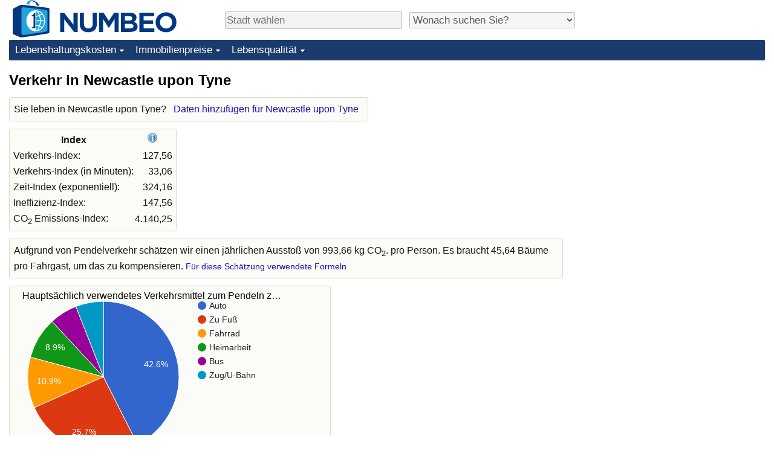

--- FILE ---
content_type: text/html;charset=UTF-8
request_url: https://de.numbeo.com/verkehr/stadt/Newcastle-upon-Tyne
body_size: 5329
content:
<!DOCTYPE html>
<html lang="de">
<head>
<meta http-equiv="Content-Type" content="text/html; charset=UTF-8">

            <script defer src="https://www.numbeo.com/common/numbeo_standard.js"></script>
<link rel="preconnect" href="https://fonts.googleapis.com">
<link rel="preconnect" href="https://fonts.gstatic.com" crossorigin>
<link href="https://fonts.googleapis.com/css2?family=Lato:ital,wght@0,100;0,300;0,400;0,700;0,900;1,100;1,300;1,400;1,700;1,900&display=swap" rel="stylesheet">
    <link href="https://cdnjs.cloudflare.com/ajax/libs/jqueryui/1.10.3/themes/redmond/jquery-ui.min.css" rel="Stylesheet" />
    <link rel="shortcut icon" type="image/x-icon" href="https://www.numbeo.com/favicon.ico" />
    <script  defer  src="https://cdnjs.cloudflare.com/ajax/libs/jquery/1.10.2/jquery.min.js"></script>
    <script  defer  src="https://cdnjs.cloudflare.com/ajax/libs/jqueryui/1.10.3/jquery-ui.min.js"></script>
   <script src='https://www.gstatic.com/charts/loader.js'></script>
<link rel="apple-touch-icon" href="https://www.numbeo.com/images/apple-touch-icon.png">
  <script>
  if (typeof whenDocReady === "function") {
    // already declared, do nothing
  } else {
    function whenDocReady(fn) {
      // see if DOM is already available
      if (document.readyState === "complete" || document.readyState === "interactive") {
        // call on next available tick
        setTimeout(fn, 1);
      } else {
        document.addEventListener("DOMContentLoaded", fn);
      }
    }
  }
</script>
<!-- Global site tag (gtag.js) - Google Analytics -->
<script async src="https://www.googletagmanager.com/gtag/js?id=G-NQP8J0MX3Z"></script>
<script>
  window.dataLayer = window.dataLayer || [];
  function gtag(){dataLayer.push(arguments);}
  gtag('js', new Date());
gtag('config', 'G-NQP8J0MX3Z');
gtag('set', 'user_properties', { ab: '1'});
</script>
<script async src="https://pagead2.googlesyndication.com/pagead/js/adsbygoogle.js?client=ca-pub-8993465169534557"
     crossorigin="anonymous"></script>



    <link rel="stylesheet" href="https://www.numbeo.com/common/style_desktop_i18n.css" />
<title>Verkehr in Newcastle upon Tyne</title>
<link rel="alternate" hreflang="en" href="https://www.numbeo.com/traffic/in/Newcastle-Upon-Tyne" />
<link rel="alternate" hreflang="de" href="https://de.numbeo.com/verkehr/stadt/Newcastle-upon-Tyne" />
<link rel="alternate" hreflang="pt" href="https://pt.numbeo.com/tr%C3%A2nsito/cidade/Newcastle-upon-Tyne" />
<link rel="alternate" hreflang="it" href="https://it.numbeo.com/traffico/citt%C3%A0/Newcastle-upon-Tyne" />
<link rel="alternate" hreflang="fr" href="https://fr.numbeo.com/trafic/ville/Newcastle-upon-Tyne" />
<link rel="alternate" hreflang="es" href="https://es.numbeo.com/tr%C3%A1fico/ciudad/Newcastle-upon-Tyne" />

<link rel="canonical" href="https://de.numbeo.com/verkehr/stadt/Newcastle-upon-Tyne" />
</head>
<body>
<div class="innerWidth" id="content_and_logo">
<div class="logo-and-upper-ad">
<table style="width: 100%;" >
<tr>
<td style="padding-top: 0px; padding-bottom: 4px; vertical-align: bottom;">
<a href="https://de.numbeo.com/lebenshaltungskosten/" style="border: 0; text-decoration:none;">
<img src="https://www.numbeo.com/images/numbeo_icon.svg" style="height: 62px; vertical-align: bottom; border: 0;" alt="" /><img src="https://www.numbeo.com/images/numbeo_text.svg" style="height: 34px; margin-left: 1em; margin-bottom: 8px; vertical-align: bottom; border: 0;" alt="NUMBEO" /></a>
</td>
<td style="padding-left:12px; padding-top: 2px; padding-bottom: 0px; vertical-align: middle; width: 900px; text-align: left;" >
<div style="display: inline-block; width: 100%; margin-top: 10px; margin-bottom: 10px; text-align: left; vertical-align: bottom">
<nav style="display: inline-block; vertical-align: middle; padding-left: 0.5em;">
<div class="standard_margin_inlineblock" >
      <form action="https://de.numbeo.com/i18n/dispatcher" method="get" id="menu_dispatch_form"  style="display: inline; padding: 0; margin:0;">
      <input type="hidden" name="where" value="https://de.numbeo.com/verkehr/stadt/" style="display: inline; padding:0; margin:0;" />
<input id="city_selector_menu_city_id" type="text" placeholder="Stadt wählen"  class="city-selector-menu"/>
<input type="hidden" id="menu_city_id" name="city_id"/>
<input type="hidden" id="name_menu_city_id" name="name_city_id"/>
      </form>
</div>
 <script>
  whenDocReady(function() {
  	jQuery('#city_selector_menu_city_id').autocomplete({
  	  source: 'https://de.numbeo.com/i18n/IntlCitySearchJson',
     minLength: 1,
     delay: 3,
     autoFocus: true,
     select: function(event, ui) {
         event.preventDefault();
         $('#city_selector_menu_city_id').val(ui.item.label);
         $('#menu_city_id').val(ui.item.value);
jQuery('#menu_dispatch_form').submit();     },
     focus: function(event, ui) {
         event.preventDefault();
     }
	  })   .keydown(function(e){
	    if (e.keyCode === 13){
      if ($('#menu_city_id').val() == '') { 
        e.preventDefault();
      }
      var val = $('#city_selector_menu_city_id').val();
		   $('#name_menu_city_id').val(val);
	   }
  }); // end autocompleter definition
$('#city_selector_menu_city_id').toggleClass('city-selector-menu');
$('#city_selector_menu_city_id').toggleClass('city-selector-menu');
 }); // end document ready 
</script>
</nav>
<nav style="display: inline-block; vertical-align: middle; padding-left: 0.5em;">
<div class="standard_margin_inlineblock">
<select name="city_result_switcher" id="city_result_switcher"  onchange="window.location = this.value;" class="result_switcher ">
<option value="" selected="selected">Wonach suchen Sie?</option>
<option value="https://de.numbeo.com/lebenshaltungskosten/stadt/Newcastle-upon-Tyne">Lebenshaltungskosten in Newcastle upon Tyne</option>
<option value="https://de.numbeo.com/kriminalit%C3%A4t/stadt/Newcastle-upon-Tyne">Kriminalität in Newcastle upon Tyne</option>
<option value="https://de.numbeo.com/klima/stadt/Newcastle-upon-Tyne">Klima in Newcastle upon Tyne</option>
<option value="https://de.numbeo.com/gesundheitsversorgung/stadt/Newcastle-upon-Tyne">Gesundheitsversorgung in Newcastle upon Tyne</option>
<option value="https://de.numbeo.com/umweltverschmutzung/stadt/Newcastle-upon-Tyne">Umweltverschmutzung in Newcastle upon Tyne</option>
<option value="https://de.numbeo.com/immobilienpreise/stadt/Newcastle-upon-Tyne">Immobilienpreise in Newcastle upon Tyne</option>
<option value="https://de.numbeo.com/lebensqualit%C3%A4t/stadt/Newcastle-upon-Tyne">Lebensqualität in Newcastle upon Tyne</option>
<option value="https://de.numbeo.com/verkehr/stadt/Newcastle-upon-Tyne">Verkehr in Newcastle upon Tyne</option>
</select>
</div>
</nav>
</div>
</td>
</tr>
</table>
</div> <!-- logo-and-upper-ad -->
<div class="dropdown-outer">
<nav class="before-nav" >
    <ul id="nav-one" class="nav">

	<li class="dir">
<a href="https://de.numbeo.com/lebenshaltungskosten/">Lebenshaltungskosten</a>
  <ul>
   <li><a href="https://de.numbeo.com/lebenshaltungskosten/">Lebenshaltungskosten</a></li>
   <li><a href="https://de.numbeo.com/lebenshaltungskosten/aktuelles-ranking">Lebenshaltungskosten-Index (aktuell)</a></li>
   <li><a href="https://de.numbeo.com/lebenshaltungskosten/rankings">Lebenshaltungskosten-Index</a></li>
   <li><a href="https://de.numbeo.com/lebenshaltungskosten/ranking-nach-land">Lebenshaltungskosten-Index nach Land</a></li>
   <li><a href="https://de.numbeo.com/lebenshaltungskosten/motivation-und-methode">in Akaba</a></li>
  </ul></li>

	<li class="dir">
<a href="https://de.numbeo.com/immobilienpreise/">Immobilienpreise</a>
  <ul>
   <li><a href="https://de.numbeo.com/immobilienpreise/">Immobilienpreise</a></li>
   <li><a href="https://de.numbeo.com/immobilienpreise/aktuelles-ranking">Immobilienpreis-Index (aktuell)</a></li>
   <li><a href="https://de.numbeo.com/immobilienpreise/rankings">Immobilienpreis-Index</a></li>
   <li><a href="https://de.numbeo.com/immobilienpreise/ranking-nach-land">Immobilienpreis-Index nach Land</a></li>
   </ul></li>

	<li class="dir">
<a href="https://de.numbeo.com/lebensqualit%C3%A4t/">Lebensqualität</a>
  <ul>
   <li><a href="https://de.numbeo.com/lebensqualit%C3%A4t/">Lebensqualität</a></li>
   <li><a href="https://de.numbeo.com/lebensqualit%C3%A4t/rankings">Lebensqualität-Index</a></li>
   <li><a href="https://de.numbeo.com/lebensqualit%C3%A4t/aktuelles-ranking">Lebensqualität-Index (aktuell)</a></li>
   <li><a href="https://de.numbeo.com/lebensqualit%C3%A4t/ranking-nach-land">Lebensqualitätsindex nach Land</a></li>
   <li><a href="https://de.numbeo.com/kriminalit%C3%A4t/startseite">Kriminalität</a></li>
   <li><a href="https://de.numbeo.com/kriminalit%C3%A4t/aktuelles-ranking">Kriminalitäts-Index (aktuell)</a></li>
   <li><a href="https://de.numbeo.com/kriminalit%C3%A4t/rankings">Kriminalitäts-Index</a></li>
   <li><a href="https://de.numbeo.com/kriminalit%C3%A4t/ranking-nach-land">Kriminalitätsindex nach Land</a></li>
   <li><a href="https://de.numbeo.com/gesundheitsversorgung/startseite">Gesundheitsversorgung</a></li>
   <li><a href="https://de.numbeo.com/gesundheitsversorgung/aktuelles-ranking">Gesundheitsversorgungs-Index (aktuell)</a></li>
   <li><a href="https://de.numbeo.com/gesundheitsversorgung/rankings">Gesundheitsversorgungs-Index</a></li>
   <li><a href="https://de.numbeo.com/gesundheitsversorgung/ranking-nach-land">Gesundheitsversorgungs-Index nach Land</a></li>
   <li><a href="https://de.numbeo.com/umweltverschmutzung/startseite">Umweltverschmutzung</a></li>
   <li><a href="https://de.numbeo.com/umweltverschmutzung/aktuelles-ranking">Umweltverschmutzungs-Index (aktuell)</a></li>
   <li><a href="https://de.numbeo.com/umweltverschmutzung/rankings">Verschmutzungsindex</a></li>
   <li><a href="https://de.numbeo.com/umweltverschmutzung/ranking-nach-land">Umweltverschmutzungs-Index nach Land</a></li>
   <li><a href="https://de.numbeo.com/verkehr/startseite">Verkehr</a></li>
   <li><a href="https://de.numbeo.com/verkehr/rankings">Verkehrs-Index</a></li>
   <li><a href="https://de.numbeo.com/verkehr/aktuelles-ranking">Verkehrs-Index (aktuell)</a></li>
   <li><a href="https://de.numbeo.com/verkehr/ranking-nach-land">Verkehrs-Index nach Land</a></li>
	</ul></li>


</ul>
<br style="clear: both"/>
</nav>
</div> <!-- dropdown-outer -->
 <div class="right-ads-and-info">
 <div class="right-ads">
<div style="width: 300px; height: 251px; overflow: hidden; box-sizing: border-box;">

<ins class="adsbygoogle"
     style="display:inline-block;width:300px;height:250px"
     data-ad-client="ca-pub-8993465169534557"
     data-ad-slot="8165022551"></ins>
<script>
     (adsbygoogle = window.adsbygoogle || []).push({});
</script>

</div>

 </div>
 </div>
    <h1> Verkehr in Newcastle upon Tyne    </h1>
<!-- Column 1 start --><aside><div class="seeding-call disabled_on_small_devices">
Sie leben in Newcastle upon Tyne? <span class="we_need_your_help"><a href="https://de.numbeo.com/verkehr/bearbeiten?returnUrl=https%3A%2F%2Fde.numbeo.com%2Fverkehr%2Fstadt%2FNewcastle-upon-Tyne&tracking=standardEnterData&locCity=Newcastle+upon+Tyne&locCountry=Vereinigte+K%C3%B6nigreich+Gro%C3%9Fbritannien+und+Nordirland" rel="nofollow" class="enterDataA">Daten hinzufügen für Newcastle upon Tyne</a></span></div></aside>
<table class="table_indices">
<tr><th>Index</th><th><a href="https://de.numbeo.com/verkehr/erl%C3%A4uterung-der-indices" title="Über diese Indices" class=""><img src="https://www.numbeo.com/images/information.png" class="image_help" alt=""/></a></th></tr>
<tr><td>Verkehrs-Index: </td>
<td style="text-align: right">
127,56</td>
</tr>
<tr><td>Verkehrs-Index (in Minuten): </td>
<td style="text-align: right">
33,06</td>
</tr>
<tr><td>Zeit-Index (exponentiell): </td>
<td style="text-align: right">
324,16</td>
</tr>
<tr><td>Ineffizienz-Index: </td>
<td style="text-align: right">
147,56</td>
</tr>
<tr><td>CO<sub>2</sub> Emissions-Index: </td>
<td style="text-align: right">
4.140,25</td>
</tr>
</table>
<div class="co2_consumption_info">
Aufgrund von Pendelverkehr schätzen wir einen jährlichen Ausstoß von 993,66 kg CO<sub>2</sub>. pro Person.
Es braucht 45,64 Bäume pro Fahrgast, um das zu kompensieren. <a href="https://de.numbeo.com/verkehr/erl%C3%A4uterung-der-indices" class="small_font">Für diese Schätzung verwendete Formeln</a>
</div>
<div class="standard_margin">
<div class="chart_bar"><script>
      google.load("visualization", "1", {packages:["corechart"]});
      google.setOnLoadCallback(transportMeans);
      function transportMeans() {
      var data = google.visualization.arrayToDataTable([
                ['Name', 'Name'],
          ['Auto', 0.43],
          ['Zu Fuß', 0.26],
          ['Fahrrad', 0.11],
          ['Heimarbeit', 0.09],
          ['Bus', 0.06],
          ['Zug/U-Bahn', 0.06]
        ]);

        var options = {
          title: 'Hauptsächlich verwendetes Verkehrsmittel zum Pendeln zur Schule/Arbeitsstelle in Newcastle upon Tyne', 
          backgroundColor: 'transparent',
          is3D: false,
          tooltip: { text: 'percentage'},
          fontName: 'Arial' ,
          fontSize: 14,
          titleTextStyle: { fontSize: 16, bold: false} ,
          chartArea: {left:16,top:20, right:20, bottom:30, width:'90%', height:'80%'  }

        };

        var chart = new google.visualization.PieChart(document.getElementById('transportMeans_div'));
        chart.draw(data, options);
      }
    </script>
<div id="transportMeans_div" class="pie_chart_could_be_big"></div></div>
</div>
<h3>Hauptsächlich verwendetes Verkehrsmittel zum Pendeln zur Schule/Arbeitsstelle</h3><table>
<tr><td class="trafficCaptionTd">Heimarbeit</td>
<td class="trafficTd"><span class="barLeft-other" style="width: 9px;" ></span><span class="barMid-other"></span><span class="barTextRight">
8,57%</span>
</tr>
<tr><td class="trafficCaptionTd">Zu Fuß</td>
<td class="trafficTd"><span class="barLeft-other" style="width: 26px;" ></span><span class="barMid-other"></span><span class="barTextRight">
25,71%</span>
</tr>
<tr><td class="trafficCaptionTd">Auto</td>
<td class="trafficTd"><span class="barLeft-other" style="width: 43px;" ></span><span class="barMid-other"></span><span class="barTextRight">
42,86%</span>
</tr>
<tr><td class="trafficCaptionTd">Fahrrad</td>
<td class="trafficTd"><span class="barLeft-other" style="width: 12px;" ></span><span class="barMid-other"></span><span class="barTextRight">
11,43%</span>
</tr>
<tr><td class="trafficCaptionTd">Motorrad</td>
<td class="trafficTd"><span class="barLeft-other" style="width: 0px;" ></span><span class="barMid-other"></span><span class="barTextRight">
0,00%</span>
</tr>
<tr><td class="trafficCaptionTd">Bus</td>
<td class="trafficTd"><span class="barLeft-other" style="width: 6px;" ></span><span class="barMid-other"></span><span class="barTextRight">
5,71%</span>
</tr>
<tr><td class="trafficCaptionTd">Tram/Straßenbahn</td>
<td class="trafficTd"><span class="barLeft-other" style="width: 0px;" ></span><span class="barMid-other"></span><span class="barTextRight">
0,00%</span>
</tr>
<tr><td class="trafficCaptionTd">Zug/U-Bahn</td>
<td class="trafficTd"><span class="barLeft-other" style="width: 6px;" ></span><span class="barMid-other"></span><span class="barTextRight">
5,71%</span>
</tr>
</table>
<h3>Durchschnitt, wenn hauptsächl. zu Fuß gegangen wird</h3><table>
<tr><td class="trafficCaptionTd">Entfernung</td>
<td class="trafficTd">
<span class="barWithFullValue"><span class="barLeft-distance" style="width: 18px;" ></span><span class="barMid-distance"></span><span class="barTextRight">3,64 km</span></span></td>
</tr>
<tr><td class="trafficCaptionTd">Zu Fuß</td>
<td class="trafficTd">
<span class="barWithFullValue"><span class="barLeft" style="width: 74px;" ></span><span class="barMid"></span><span class="barTextRight">24,78 min</span></span></td>
</tr>
<tr><td class="trafficCaptionTd">Wartezeit</td>
<td class="trafficTd">
<span class="barWithFullValue"><span class="barLeft" style="width: 6px;" ></span><span class="barMid"></span><span class="barTextRight">2,22 min</span></span></td>
</tr>
<tr><td class="trafficCaptionTd">Autofahrt</td>
<td class="trafficTd">
<span class="barWithFullValue"><span class="barLeft" style="width: 1px;" ></span><span class="barMid"></span><span class="barTextRight">0,56 min</span></span></td>
</tr>
<tr><td class="trafficCaptionTd">Busfahrt</td>
<td class="trafficTd">
<span class="barWithFullValue"><span class="barLeft" style="width: 11px;" ></span><span class="barMid"></span><span class="barTextRight">3,67 min</span></span></td>
</tr>
<tr><td class="trafficCaptionTd">Zug-/U-Bahn-Fahrt</td>
<td class="trafficTd">
<span class="barWithFullValue"><span class="barLeft" style="width: 8px;" ></span><span class="barMid"></span><span class="barTextRight">2,89 min</span></span></td>
</tr>
<tr><td class="trafficCaptionTd"><b>Gesamt</b></td>
<td class="trafficTd">
<span class="barWithFullValue"><span class="barLeft" style="width: 102px;" ></span><span class="barMid"></span><span class="barTextRight">34,11 min</span></span></td>
</tr>
</table>
<h3>Durchschn. bei hauptsächl. Nutzung des Autos</h3><table>
<tr><td class="trafficCaptionTd">Entfernung</td>
<td class="trafficTd">
<span class="barWithFullValue"><span class="barLeft-distance" style="width: 71px;" ></span><span class="barMid-distance"></span><span class="barTextRight">14,39 km</span></span></td>
</tr>
<tr><td class="trafficCaptionTd">Zu Fuß</td>
<td class="trafficTd">
<span class="barWithFullValue"><span class="barLeft" style="width: 2px;" ></span><span class="barMid"></span><span class="barTextRight">0,93 min</span></span></td>
</tr>
<tr><td class="trafficCaptionTd">Autofahrt</td>
<td class="trafficTd">
<span class="barWithFullValue"><span class="barLeft" style="width: 94px;" ></span><span class="barMid"></span><span class="barTextRight">31,53 min</span></span></td>
</tr>
<tr><td class="trafficCaptionTd"><b>Gesamt</b></td>
<td class="trafficTd">
<span class="barWithFullValue"><span class="barLeft" style="width: 97px;" ></span><span class="barMid"></span><span class="barTextRight">32,47 min</span></span></td>
</tr>
</table>
<h3>Durchschnitt bei primärer Fahrradnutzung</h3><table>
<tr><td class="trafficCaptionTd">Entfernung</td>
<td class="trafficTd">
<span class="barWithFullValue"><span class="barLeft-distance" style="width: 38px;" ></span><span class="barMid-distance"></span><span class="barTextRight">7,76 km</span></span></td>
</tr>
<tr><td class="trafficCaptionTd">Fahrrad</td>
<td class="trafficTd">
<span class="barWithFullValue"><span class="barLeft" style="width: 59px;" ></span><span class="barMid"></span><span class="barTextRight">19,75 min</span></span></td>
</tr>
<tr><td class="trafficCaptionTd"><b>Gesamt</b></td>
<td class="trafficTd">
<span class="barWithFullValue"><span class="barLeft" style="width: 59px;" ></span><span class="barMid"></span><span class="barTextRight">19,75 min</span></span></td>
</tr>
</table>
<h3>Durchschn. bei hauptsächl. Nutzung des Busses</h3><table>
<tr><td class="trafficCaptionTd">Entfernung</td>
<td class="trafficTd">
<span class="barWithFullValue"><span class="barLeft-distance" style="width: 84px;" ></span><span class="barMid-distance"></span><span class="barTextRight">16,90 km</span></span></td>
</tr>
<tr><td class="trafficCaptionTd">Zu Fuß</td>
<td class="trafficTd">
<span class="barWithFullValue"><span class="barLeft" style="width: 45px;" ></span><span class="barMid"></span><span class="barTextRight">15,00 min</span></span></td>
</tr>
<tr><td class="trafficCaptionTd">Wartezeit</td>
<td class="trafficTd">
<span class="barWithFullValue"><span class="barLeft" style="width: 30px;" ></span><span class="barMid"></span><span class="barTextRight">10,00 min</span></span></td>
</tr>
<tr><td class="trafficCaptionTd">Busfahrt</td>
<td class="trafficTd">
<span class="barWithFullValue"><span class="barLeft" style="width: 90px;" ></span><span class="barMid"></span><span class="barTextRight">30,00 min</span></span></td>
</tr>
<tr><td class="trafficCaptionTd">Zug-/U-Bahn-Fahrt</td>
<td class="trafficTd">
<span class="barWithFullValue"><span class="barLeft" style="width: 15px;" ></span><span class="barMid"></span><span class="barTextRight">5,00 min</span></span></td>
</tr>
<tr><td class="trafficCaptionTd"><b>Gesamt</b></td>
<td class="trafficTd">
<span class="barWithFullValue"><span class="barLeft" style="width: 180px;" ></span><span class="barMid"></span><span class="barTextRight">60,00 min</span></span></td>
</tr>
</table>
<h3>Durchschn. bei hauptsächl. Nutzung von Zug/U-Bahn</h3><table>
<tr><td class="trafficCaptionTd">Entfernung</td>
<td class="trafficTd">
<span class="barWithFullValue"><span class="barLeft-distance" style="width: 75px;" ></span><span class="barMid-distance"></span><span class="barTextRight">15,00 km</span></span></td>
</tr>
<tr><td class="trafficCaptionTd">Zu Fuß</td>
<td class="trafficTd">
<span class="barWithFullValue"><span class="barLeft" style="width: 15px;" ></span><span class="barMid"></span><span class="barTextRight">5,00 min</span></span></td>
</tr>
<tr><td class="trafficCaptionTd">Wartezeit</td>
<td class="trafficTd">
<span class="barWithFullValue"><span class="barLeft" style="width: 15px;" ></span><span class="barMid"></span><span class="barTextRight">5,00 min</span></span></td>
</tr>
<tr><td class="trafficCaptionTd">Zug-/U-Bahn-Fahrt</td>
<td class="trafficTd">
<span class="barWithFullValue"><span class="barLeft" style="width: 52px;" ></span><span class="barMid"></span><span class="barTextRight">17,50 min</span></span></td>
</tr>
<tr><td class="trafficCaptionTd"><b>Gesamt</b></td>
<td class="trafficTd">
<span class="barWithFullValue"><span class="barLeft" style="width: 97px;" ></span><span class="barMid"></span><span class="barTextRight">32,50 min</span></span></td>
</tr>
</table>
<h3>Gesamte durchschn. Reisezeit und -entfernung zur Arbeit/Schule</h3><table>
<tr><td class="trafficCaptionTd">Entfernung</td>
<td class="trafficTd">
<span class="barWithFullValue"><span class="barLeft-distance" style="width: 53px;" ></span><span class="barMid-distance"></span><span class="barTextRight">10,73 km</span></span></td>
</tr>
<tr><td class="trafficCaptionTd"><b>Overall</b></td>
<td class="trafficTd">
<span class="barWithFullValue"><span class="barLeft" style="width: 99px;" ></span><span class="barMid"></span><span class="barTextRight">33,06 min</span></span></td>
</tr>
</table>
<p><span class="reportees">Mitwirkende: 35</span>
<p><span class="reportees">Letzte Aktualisierung: Dezember 2025</span>
<p><span class="reportees">Diese Daten beruhen auf der Einschätzung der Besucher dieser Website in den vergangenen drei Jahren.</span>
<p><span class="reportees">Ein Wert von 0 bedeutet eine Einschätzung als sehr gering, ein Wert von 100 als sehr hoch.</span>
<aside><div class="seeding-call disabled_on_small_devices">
Sie leben in Newcastle upon Tyne? <span class="we_need_your_help"><a href="https://de.numbeo.com/verkehr/bearbeiten?returnUrl=https%3A%2F%2Fde.numbeo.com%2Fverkehr%2Fstadt%2FNewcastle-upon-Tyne&amp;tracking=getEnterDataHtml2ForExtendedModuos&amp;locCity=Newcastle+upon+Tyne&amp;locCountry=Vereinigte+K%C3%B6nigreich+Gro%C3%9Fbritannien+und+Nordirland" rel="nofollow" class="enterData2Button">Ja, ich will an einer Umfrage teilnehmen</a></span></div></aside>
<nav>
<div class="text_block">
<span class="small_font">
Mehr Infos: <span class="more_about_content">
<span class="nobreak">
<a href="https://de.numbeo.com/lebenshaltungskosten/stadt/Newcastle-upon-Tyne">Lebenshaltungskosten</a></span>
<span class="nobreak">
 | <a href="https://de.numbeo.com/kriminalit%C3%A4t/stadt/Newcastle-upon-Tyne">Kriminalität</a></span>
<span class="nobreak">
 | <a href="https://de.numbeo.com/klima/stadt/Newcastle-upon-Tyne">Klima</a></span>
<span class="nobreak">
 | <a href="https://de.numbeo.com/gesundheitsversorgung/stadt/Newcastle-upon-Tyne">Gesundheitsversorgung</a></span>
<span class="nobreak">
 | <a href="https://de.numbeo.com/umweltverschmutzung/stadt/Newcastle-upon-Tyne">Umweltverschmutzung</a></span>
<span class="nobreak">
 | <a href="https://de.numbeo.com/immobilienpreise/stadt/Newcastle-upon-Tyne">Immobilienpreise</a></span>
<span class="nobreak">
 | <a href="https://de.numbeo.com/lebensqualit%C3%A4t/stadt/Newcastle-upon-Tyne">Lebensqualität</a></span>
<span class="nobreak">
 | <b>Verkehr</b></span>
</span>
</span>
</div>
</nav>

<div class="footer_content">
<a href="https://de.numbeo.com/%C3%BCbersicht/%C3%BCber-numbeo">Über diese Website</a><span class="footer_separator"></span>
<a href="https://de.numbeo.com/%C3%BCbersicht/presse">Numbeo in der Presse</a>
<p>
<span style="font-style: italic">
Copyright &copy; 2009-2026 Numbeo. Die Nutzung von numbeo.com unterliegt unseren <a href="https://de.numbeo.com/%C3%BCbersicht/nutzungsbedingungen">Nutzungsbedingungen</a>  und der <a href="https://de.numbeo.com/%C3%BCbersicht/datenschutzerkl%C3%A4rung">Datenschutzerklärung</a></span></p></div></div> <!-- end of innerWidth --> 
</body>
</html>



--- FILE ---
content_type: text/html; charset=utf-8
request_url: https://www.google.com/recaptcha/api2/aframe
body_size: 267
content:
<!DOCTYPE HTML><html><head><meta http-equiv="content-type" content="text/html; charset=UTF-8"></head><body><script nonce="CtU35cAeyYWuHWWdQN6sCQ">/** Anti-fraud and anti-abuse applications only. See google.com/recaptcha */ try{var clients={'sodar':'https://pagead2.googlesyndication.com/pagead/sodar?'};window.addEventListener("message",function(a){try{if(a.source===window.parent){var b=JSON.parse(a.data);var c=clients[b['id']];if(c){var d=document.createElement('img');d.src=c+b['params']+'&rc='+(localStorage.getItem("rc::a")?sessionStorage.getItem("rc::b"):"");window.document.body.appendChild(d);sessionStorage.setItem("rc::e",parseInt(sessionStorage.getItem("rc::e")||0)+1);localStorage.setItem("rc::h",'1769298277023');}}}catch(b){}});window.parent.postMessage("_grecaptcha_ready", "*");}catch(b){}</script></body></html>